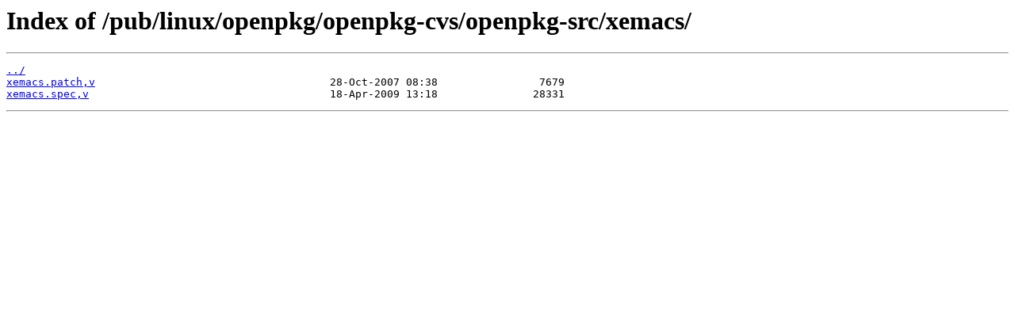

--- FILE ---
content_type: text/html
request_url: https://ftp.gwdg.de/pub/linux/openpkg/openpkg-cvs/openpkg-src/xemacs/
body_size: 486
content:
<html>
<head><title>Index of /pub/linux/openpkg/openpkg-cvs/openpkg-src/xemacs/</title></head>
<body>
<h1>Index of /pub/linux/openpkg/openpkg-cvs/openpkg-src/xemacs/</h1><hr><pre><a href="../">../</a>
<a href="xemacs.patch%2Cv">xemacs.patch,v</a>                                     28-Oct-2007 08:38                7679
<a href="xemacs.spec%2Cv">xemacs.spec,v</a>                                      18-Apr-2009 13:18               28331
</pre><hr></body>
</html>
